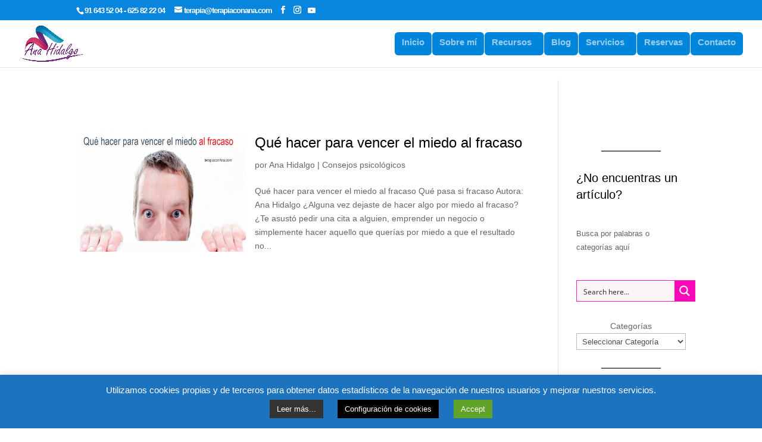

--- FILE ---
content_type: text/css
request_url: https://terapiaconana.com/wp-content/plugins/divi-booster/core/icons/divi-booster-icons/icomoon/style.min.css?ver=4.7.1
body_size: 64
content:
@font-face{font-family:divi-booster-icons;src:url('fonts/divi-booster-icons.eot?6zrbe7');src:url('fonts/divi-booster-icons.eot?6zrbe7#iefix') format('embedded-opentype'),url('fonts/divi-booster-icons.ttf?6zrbe7') format('truetype'),url('fonts/divi-booster-icons.woff?6zrbe7') format('woff'),url('fonts/divi-booster-icons.svg?6zrbe7#divi-booster-icons') format('svg');font-weight:400;font-style:normal;font-display:block}[class*=" divi-booster-icons-"],[class^=divi-booster-icons-]{font-family:divi-booster-icons!important;speak:never;font-style:normal;font-weight:400;font-variant:normal;text-transform:none;line-height:1;-webkit-font-smoothing:antialiased;-moz-osx-font-smoothing:grayscale}.divi-booster-icons-apple-podcasts:before{content:"\e912"}.divi-booster-icons-gab:before{content:"\e911"}.divi-booster-icons-truth-social:before{content:"\e910"}.divi-booster-icons-rumble:before{content:"\e90f"}.divi-booster-icons-blog:before{content:"\e90e"}.divi-booster-icons-youtube-music:before{content:"\e90d"}.divi-booster-icons-amazon-music:before{content:"\e90c"}.divi-booster-icons-apple-music:before{content:"\e90b"}.divi-booster-icons-bluesky:before{content:"\e90a"}.divi-booster-icons-substack:before{content:"\e909";color:#ff681a}.divi-booster-icons-threads:before{content:"\e907"}.divi-booster-icons-x:before{content:"\e908"}.divi-booster-icons-komoot:before{content:"\e903"}.divi-booster-icons-michelin-guide:before{content:"\e904"}.divi-booster-icons-openstreetmap:before{content:"\e905"}.divi-booster-icons-what3words:before{content:"\e906"}.divi-booster-icons-kofi:before{content:"\e902"}.divi-booster-icons-linktree:before{content:"\e900";color:#39e09b}.divi-booster-icons-eventbrite:before{content:"\e901";color:#eb572c}

--- FILE ---
content_type: text/css
request_url: https://terapiaconana.com/wp-content/cache/autoptimize/css/autoptimize_single_f0fb4a7bbcc67daec4d7835d7f4dd652.css?ver=1663432690
body_size: -137
content:
#footer-info+#footer-info{display:none}#et-footer-nav .container{text-align:center}#footer-info{width:100%;margin:0 auto;text-align:center !important}@media only screen and (min-width:980px){#footer-bottom .et-social-icons{margin-bottom:-28px}}

--- FILE ---
content_type: text/css
request_url: https://terapiaconana.com/wp-content/cache/autoptimize/css/autoptimize_single_7ec5179701fc9ca5a1f8822c2b0db492.css?ver=26.7
body_size: 5250
content:
:root{--bookly-css-version:"26.4"}.bookly-list-none{list-style:none}.bookly-left{float:left !important}.bookly-right{float:right !important}.bookly-clear{clear:both !important}.bookly-rtext{text-align:right !important}.bookly-text-center{text-align:center}.bookly-bold{font-weight:700 !important}.bookly-list{margin-left:10px !important}.bookly-clear-bottom{margin-bottom:0 !important}.bookly-none{display:none !important}.bookly-nowrap{white-space:nowrap}.bookly-inline-block{display:inline-block !important}.bookly-btn{text-decoration:none}.bookly-btn[disabled],.bookly-btn-submit[disabled]{opacity:.5}.bookly-font-mono{font-family:monospace !important}.bookly-box{margin:0 0 20px;overflow:hidden}.bookly-table{display:table;table-layout:fixed;width:100%}.bookly-table>*{display:table-cell;vertical-align:top;width:auto}.bookly-table:before,.bookly-table:after{content:unset !important}.bookly-form{margin:0 auto}.bookly-form *{box-sizing:border-box;font-family:inherit;font-size:14px;line-height:inherit}.bookly-form input[type=text],.bookly-form input[type=tel],.bookly-form input[type=number],.bookly-form input[type=password],.bookly-form select,.bookly-form textarea{font-size:14px !important;line-height:normal !important;border:1px solid silver !important;border-radius:4px !important;width:100% !important}.bookly-form input[type=text],.bookly-form input[type=tel],.bookly-form input[type=number],.bookly-form input[type=password],.bookly-form select{height:auto !important}.bookly-form input[type=text],.bookly-form input[type=tel],.bookly-form input[type=checkbox],.bookly-form input[type=radio],.bookly-form input[type=number],.bookly-form input[type=password],.bookly-form select,.bookly-form textarea{display:inline-block;margin:0 !important;outline:none !important}.bookly-form input[type=text],.bookly-form input[type=tel],.bookly-form input[type=number],.bookly-form input[type=password],.bookly-form textarea{padding-top:6px !important;padding-bottom:5px !important;padding-right:7px !important}.bookly-form input[type=text]:not(.iti__tel-input),.bookly-form input[type=tel]:not(.iti__tel-input),.bookly-form input[type=number],.bookly-form input[type=password],.bookly-form textarea{padding-left:7px !important}.bookly-form select{padding:5px 6px 4px !important}.bookly-form label{display:inline;float:none;font-size:14px}.bookly-form label:not(.bookly-col-label){width:auto}.bookly-form img{display:inline}.bookly-form .bookly-label-error{font-size:12px;font-weight:700;margin-top:5px}.bookly-form .bookly-btn+input[type=file]{width:0;height:0;opacity:0;display:block}.bookly-form-group>label{display:inline-block;font-weight:700;padding:0 !important;margin:0 !important}.bookly-form-group>div{margin-top:5px;margin-bottom:0;margin-left:0;margin-right:0}.bookly-form-group:not(:last-child)>div{margin-right:14px}.bookly-nav-steps{padding-top:20px !important;border-top:1px solid silver !important;overflow:hidden}.bookly-box.bookly-nav-steps{margin-bottom:10px;margin-left:-5px;margin-right:-5px}.bookly-box.bookly-nav-steps button{margin-bottom:10px;margin-right:5px;margin-left:5px}.bookly-btn{padding:9px 18px !important;border:0 !important;min-width:118px;display:block;text-align:center;line-height:normal;border-radius:4px !important;background:var(--bookly-main-color);cursor:pointer !important;height:auto !important;outline:none !important}.bookly-btn,.bookly-btn>span{color:#fff !important;font-size:18px !important;line-height:17px !important;font-weight:700 !important;text-transform:uppercase !important}button.bookly-btn:hover,button.bookly-btn:active,button.bookly-round:hover,button.bookly-round:active,button.bookly-square:hover,button.bookly-square:active{background-image:none !important}.bookly-time-next,.bookly-time-prev{min-width:60px;height:35px !important;padding:0 5px !important}.bookly-time-next{background-position:50% -56px}.bookly-time-prev{background-position:50% 8px}.bookly-square,.bookly-round{width:28px;height:28px;padding:0 !important;line-height:0 !important;border:0 !important;outline:none !important;background-repeat:no-repeat}.bookly-round{border-radius:50% !important}span.bookly-round{display:block}.bookly-square{border-radius:15%}.bookly-checkbox-group>input[type=checkbox]{width:0 !important;height:0 !important;max-width:0 !important;max-height:0px !important;min-width:0 !important;min-height:0px !important;opacity:0}.bookly-checkbox-group>input[type=checkbox]:focus+label>i{border-radius:3px;outline:0;box-shadow:0px 0px 1px 0px rgba(37,0,255,1) inset}.bookly-checkbox-group>input[type=checkbox]+label>i{width:28px;height:28px;border:2px solid var(--bookly-main-color);border-radius:4px}.bookly-checkbox-group>input[type=checkbox]:checked+label>i{background-image:url(//terapiaconana.com/wp-content/plugins/bookly-responsive-appointment-booking-tool/frontend/resources/css/../images/check-square.svg);background-color:var(--bookly-main-color);background-repeat:no-repeat;background-size:cover}.bookly-checkbox-group>input[type=checkbox]:disabled+label>i{background-image:url(//terapiaconana.com/wp-content/plugins/bookly-responsive-appointment-booking-tool/frontend/resources/css/../images/x.svg) !important;opacity:.8;cursor:not-allowed;background-repeat:no-repeat;background-size:cover;background-color:var(--bookly-main-color)}.bookly-checkbox-group label{font-weight:700}.bookly-row label{vertical-align:text-top}.bookly-checkbox-group label:nth-child(3){margin-left:4px}.bookly-round-button{cursor:pointer !important}.bookly-round-button:first-child{margin-right:5px !important}.bookly-round-button img{border:0 !important;box-shadow:none}.bookly-triangle{width:29px;height:29px;border-left:16px solid transparent;border-right:16px solid transparent;border-bottom:26px solid}.bookly-back-step{margin-right:10px;float:left !important}.bookly-next-step{float:right !important}.bookly-mobile-prev-step{margin-right:10px}.bookly-progress-tracker{margin:0 0 20px !important;padding:0 !important}.bookly-progress-tracker>div{padding-left:4px;white-space:nowrap;text-overflow:ellipsis;font-weight:700;overflow:hidden}.bookly-progress-tracker .step{height:15px;background:#bec3c7;margin-top:5px}.bookly-progress-tracker>div:first-child .step{border-radius:5px 0 0 5px}.bookly-progress-tracker>div:last-child .step{border-radius:0 5px 5px 0}.bookly-progress-tracker>div:first-child{padding-left:0}.bookly-service-step .bookly-date-from{cursor:text !important}.bookly-service-step .bookly-available-date,.bookly-service-step .bookly-week-days,.bookly-repeat-step .bookly-week-days,.bookly-service-step .bookly-time-range{margin-bottom:20px !important}.bookly-service-step .bookly-available-date .bookly-form-group>div{margin-right:0}.bookly-service-step .bookly-available-date,.bookly-service-step .bookly-week-days{margin-right:14px !important}.bookly-form .bookly-service-step .bookly-week-days,.bookly-form .bookly-repeat-step .bookly-week-days{width:auto;display:flex;justify-content:center}.bookly-service-step .bookly-week-days>div,.bookly-repeat-step .bookly-week-days>div{text-align:center;min-width:35px}.bookly-form .bookly-service-step .bookly-week-days input[type=checkbox],.bookly-form .bookly-repeat-step .bookly-week-days input[type=checkbox]{background-color:var(--bookly-main-color);border-color:var(--bookly-main-color)}.bookly-form .bookly-service-step .bookly-week-days input[type=checkbox]:checked,.bookly-form .bookly-repeat-step .bookly-week-days input[type=checkbox]:checked{background-image:url(//terapiaconana.com/wp-content/plugins/bookly-responsive-appointment-booking-tool/frontend/resources/css/../images/checkbox.svg);background-repeat:no-repeat;background-size:cover}.bookly-form .bookly-service-step .bookly-week-days input[type=checkbox],.bookly-form .bookly-repeat-step .bookly-week-days input[type=checkbox]{-webkit-appearance:none;-moz-appearance:none;appearance:none;display:block !important;width:23px;height:23px;padding:0;margin:8px auto 0 !important;border-radius:50%;cursor:pointer;background-color:var(--bookly-main-color)}.bookly-service-step .bookly-week-days label input,.bookly-repeat-step .bookly-week-days label input{visibility:hidden}.bookly-service-step .bookly-time-range select{width:auto !important}.bookly-mobile-step-1 .bookly-nav-steps{display:none}.bookly-chain-actions{width:50px}.bookly-mw-150{max-width:150px}.bookly-extra-step .bookly-extras-item{display:inline-block;width:25%;margin:0 -2px !important;margin-bottom:2px !important;vertical-align:top !important}.bookly-extra-step .bookly-extras-thumb{border:2px solid #bec3c7;padding:10px;line-height:normal;border-radius:5px;margin:3px;text-align:center;cursor:pointer}.bookly-extra-step .bookly-extras-thumb img{max-width:100%}.bookly-extra-step .bookly-extras-thumb div{background-position:center}.bookly-extra-step div.bookly-extras-summary{display:inline-block;font-weight:700}.bookly-extra-step .bookly-extras-item .bookly-extras-count-controls{margin-top:10px;text-align:center}.bookly-extra-step .bookly-extras-count-controls>*{vertical-align:middle}.bookly-extra-step .bookly-extras-item .bookly-extras-total-price{font-weight:700;margin-top:5px;text-align:center}.bookly-extra-step .bookly-extras-item input{width:3em !important;text-align:center}.bookly-extra-step .bookly-extras-increment{margin-left:5px}.bookly-time-step{overflow:hidden;position:relative;margin-bottom:20px !important;margin-left:auto;margin-right:auto}.bookly-columnizer-wrap{position:relative}.bookly-columnizer{min-height:.01%;white-space:nowrap;position:relative}.bookly-columnizer .bookly-time-screen{display:inline-block;*display:inline;min-height:.01%}#bookly-tbs .bookly-columnizer .bookly-time-screen{overflow:hidden;overflow-x:auto}.bookly-columnizer .bookly-column{min-width:127px;padding:0 5px;display:inline-block;zoom:1;vertical-align:top;float:none !important}.bookly-columnizer .bookly-column.bookly-column-wide{min-width:205px}.bookly-columnizer .bookly-column.bookly-column-wide .bookly-hour .bookly-time-main{min-width:160px}.bookly-columnizer .bookly-column.bookly-column-wide span.bookly-time-additional{float:right;margin-right:10px}.bookly-columnizer .bookly-day,.bookly-columnizer .bookly-hour{display:block !important;min-width:0;width:100%;margin:1.5px 0 !important;background:#fff;height:36px;padding:6px;font-size:13px !important;line-height:20px;text-align:center;float:none !important;vertical-align:middle;text-transform:none;border:1px solid #ccc !important;border-radius:4px}.bookly-columnizer .bookly-day{cursor:default !important;text-decoration:none}.bookly-columnizer .bookly-hour{background:#fff !important;cursor:pointer}.bookly-columnizer .bookly-hour span{font-weight:400;color:#333 !important}.bookly-columnizer .bookly-hour.bookly-slot-in-waiting-list{background-color:#d6d6d6 !important}.bookly-columnizer .bookly-hour .bookly-time-main{min-width:92px}.bookly-columnizer .bookly-hour.bookly-slot-in-special-hour .bookly-time-main{font-weight:700}.bookly-columnizer .bookly-hour .ladda-label{display:inline-block}.bookly-form .bookly-schedule-date,.bookly-form .bookly-columnizer .bookly-day{background:var(--bookly-main-color);color:#fff !important;font-weight:700 !important;border:1px solid var(--bookly-main-color)}.bookly-form .bookly-schedule-date input{color:#000;font-weight:400}.bookly-columnizer .booked,.bookly-columnizer .booked:hover{opacity:.5;cursor:default !important}.bookly-columnizer .booked span{text-decoration:line-through}.bookly-columnizer .bookly-hour .bookly-hour-icon{display:block;float:left;background:0 0;outline:2px solid #eee;width:16px;height:16px;border-radius:100%;margin-top:2px;margin-right:3px}@media (hover){.bookly-columnizer .bookly-hour:hover{border:2px solid var(--bookly-main-color);color:var(--bookly-main-color)}.bookly-columnizer .bookly-hour.booked:hover{border:1px solid #ccc !important;color:#333 !important}.bookly-columnizer .bookly-hour.booked:hover .bookly-hour-icon span{visibility:hidden}.bookly-columnizer .bookly-hour:hover .bookly-hour-icon{background:0 0;outline:2px solid var(--bookly-main-color);color:var(--bookly-main-color);width:16px;height:16px;border-radius:100%;margin-top:2px;margin-right:3px}.bookly-columnizer .bookly-hour.booked:hover .bookly-hour-icon{border:2px solid #ccc !important}.bookly-columnizer .bookly-hour:hover .bookly-hour-icon span{margin-left:4px;margin-right:4px;margin-top:4px;background:var(--bookly-main-color);width:8px;height:8px;border:none;border-radius:100%;display:block}}.bookly-time-step .bookly-columnizer>button{display:none !important}.bookly-time-step .bookly-columnizer>.bookly-column{display:none !important}.bookly-slot-calendar{margin:0 20px 20px 0;float:left}.bookly-not-time-screen{font-size:16px;height:296px;margin-left:320px;font-weight:700}.bookly-not-time-screen.bookly-not-calendar{height:auto;margin-left:0;padding-bottom:15px}.bookly-spin-overlay{position:relative;opacity:.5}.bookly-spin-overlay .bookly-spin{position:absolute;top:50%;left:50%;margin-left:-20px;margin-top:-20px}select.bookly-time-zone-switcher{width:220px !important}.bookly-repeat-step{margin-bottom:20px !important;min-width:260px}.bookly-repeat-step .bookly-row{margin:12px 0 !important}.bookly-repeat-step .bookly-week-days{margin-bottom:0 !important}.bookly-repeat-step .bookly-get-schedule{display:inline-block}.bookly-repeat-step .bookly-schedule-date,.bookly-repeat-step .bookly-schedule-time{width:100px !important;text-align:center;vertical-align:middle;text-transform:none;border-radius:4px;height:28px;margin-right:6px;margin-top:2px;margin-bottom:4px}.bookly-repeat-step .bookly-schedule-time select{border:0 !important;height:26px !important;background-color:#fff;padding:0 !important}.bookly-repeat-step .bookly-schedule-date input{background-color:#fff;border:0 !important;height:26px !important;float:none !important}.bookly-repeat-step .bookly-schedule-row{border:1px solid #ccc !important;border-radius:3px;display:flex}.bookly-schedule-row .bookly-rounds-group{float:right !important;margin-top:2px;margin-bottom:4px;height:28px}.bookly-repeat-step .bookly-schedule-row>div{float:left;line-height:25px}.bookly-repeat-step .bookly-schedule-row .bookly-schedule-appointment>div,.bookly-repeat-step .bookly-schedule-row .bookly-schedule-intersect>div{float:left}.bookly-schedule-slots>div:not(:last-child){margin-bottom:12px}.bookly-repeat-step .bookly-schedule-row .bookly-schedule-intersect{margin:2px 2px 4px 0}.bookly-repeat-step .bookly-schedule-row>div:first-child{width:36px;height:36px;padding:4px;text-align:center;font-size:20px}.bookly-repeat-step .bookly-schedule-row>div:last-child{width:calc(100% - 36px);border-left:1px solid #ccc !important;padding:2px 2px 0 4px}.bookly-repeat-step .bookly-schedule-row .bookly-schedule-time{border:1px solid #ccc !important;border-radius:4px}.bookly-repeat-step .bookly-schedule-row .bookly-hidden-info{display:none}.bookly-repeat-step .bookly-schedule-row .bookly-hidden-info>span{line-height:32px}.bookly-schedule-appointment.bookly-appointment-hidden>*{display:none !important;height:0}.bookly-schedule-appointment.bookly-appointment-hidden .bookly-hidden-info{display:block !important;width:100%}.bookly-pagination{display:flex;padding-left:0;list-style:none;margin:0}.bookly-pagination li{display:list-item;text-align:match-parent;margin:0 -1px 0 0 !important}.bookly-pagination li a{position:relative;display:block;text-decoration:none;border:1px solid #ccc;width:35px;height:35px;line-height:32px;text-align:center}.bookly-pagination li a:focus{z-index:3;outline:0}.bookly-pagination li.active a{color:#fff}.bookly-pagination li:first-child a{border-top-left-radius:.25rem;border-bottom-left-radius:.25rem}.bookly-pagination li:last-child a{border-top-right-radius:.25rem;border-bottom-right-radius:.25rem}.bookly-visible-sm{display:none}.bookly-well{border:1px solid #ccc !important;padding-right:6px;padding-left:6px;border-radius:4px;background-color:#f2dede;vertical-align:middle;display:table}.bookly-well>div:nth-child(1){margin:5px 5px 5px 0;float:left}.bookly-well>div:nth-child(2){min-height:38px;vertical-align:middle;display:table-cell;width:100%}.popover .editable-container,.popover .control-group{min-width:300px}label.bookly-checkbox-label input[type=checkbox]{position:relative;vertical-align:middle;bottom:1px}.bookly-round-md{width:35px;height:35px}.bookly-triangle-md{margin:5px 5px 5px 0;width:35px;height:35px;border-left:22px solid transparent;border-right:22px solid transparent;border-bottom:35px solid;float:left}.bookly-icon-sm{height:100%;display:block;background-repeat:no-repeat;background-position:center center}.bookly-icon-sm i{margin:0;padding:0}.bookly-icon-md{height:24px;width:24px;display:block;margin-left:6px;background-repeat:no-repeat}.bookly-triangle .bookly-icon-sm{margin-left:-2px;margin-top:11px;height:16px;padding-left:4px}.bookly-round-md .bookly-icon-md{margin:6px}.bookly-round .bookly-icon-md{margin:6px}button.bookly-round,label.bookly-square{cursor:pointer}.bookly-round .ladda-label{display:inline !important}.bookly-icon-sm.bookly-icon-restore{background-image:url(//terapiaconana.com/wp-content/plugins/bookly-responsive-appointment-booking-tool/frontend/resources/css/../images/redo.svg);background-repeat:no-repeat;background-position:center center}.bookly-icon-sm.bookly-icon-exclamation{background-image:url(//terapiaconana.com/wp-content/plugins/bookly-responsive-appointment-booking-tool/frontend/resources/css/../images/exclamation.svg);background-repeat:no-repeat;background-size:cover}.bookly-icon-sm.bookly-icon-i{background-image:url(//terapiaconana.com/wp-content/plugins/bookly-responsive-appointment-booking-tool/frontend/resources/css/../images/info.svg);background-repeat:no-repeat;background-size:cover}.bookly-icon-sm.bookly-icon-edit{background-image:url(//terapiaconana.com/wp-content/plugins/bookly-responsive-appointment-booking-tool/frontend/resources/css/../images/edit.svg);background-repeat:no-repeat;background-position:center center}.bookly-icon-sm.bookly-icon-plus{background-image:url(//terapiaconana.com/wp-content/plugins/bookly-responsive-appointment-booking-tool/frontend/resources/css/../images/plus.svg);background-repeat:no-repeat;background-size:cover}.bookly-icon-sm.bookly-icon-minus{background-image:url(//terapiaconana.com/wp-content/plugins/bookly-responsive-appointment-booking-tool/frontend/resources/css/../images/minus.svg);background-repeat:no-repeat;background-size:cover}.bookly-icon-sm.bookly-icon-drop{background-image:url(//terapiaconana.com/wp-content/plugins/bookly-responsive-appointment-booking-tool/frontend/resources/css/../images/delete.svg);background-repeat:no-repeat;background-position:center center}.bookly-icon-sm.bookly-icon-check{background-image:url(//terapiaconana.com/wp-content/plugins/bookly-responsive-appointment-booking-tool/frontend/resources/css/../images/checkbox.svg);background-repeat:no-repeat;background-size:cover}.bookly-icon-user{height:16px;width:16px;display:inline-block;margin-right:4px;margin-top:1px;vertical-align:top;background-repeat:no-repeat;background-size:cover;background-image:url(//terapiaconana.com/wp-content/plugins/bookly-responsive-appointment-booking-tool/frontend/resources/css/../images/user.svg)}.bookly-go-to-cart{width:35px;height:35px;float:left !important}.bookly-cart .bookly-mobile-version{display:none}.bookly-cart table{border-collapse:collapse;border-spacing:0;border:none !important;table-layout:auto;width:100%;margin:0 !important}.bookly-cart table .bookly-round{vertical-align:bottom}.bookly-cart table th,.bookly-cart table td{border:0;text-align:left;padding:8px}.bookly-cart tbody.bookly-mobile-version td,.bookly-cart tbody.bookly-mobile-version th{border-top:1px solid rgba(51,51,51,.1)}.bookly-cart th,.bookly-cart tr.bookly-cart-primary,.bookly-cart tr.bookly-cart-primary td,.bookly-cart tfoot tr,.bookly-cart tfoot tr th{border-top:1px solid rgba(51,51,51,.1);font-size:14px !important}.bookly-cart th{border-width:0 0 1px;font-weight:700;padding-top:0 !important}.bookly-cart table tfoot th,.bookly-cart table tfoot td{border-top:2px solid rgba(51,51,51,.1)}.bookly-cart table tr.bookly-cart-sub-item td:first-child{padding-left:25px}.bookly-cart tbody.bookly-desktop-version,.bookly-cart tbody.bookly-desktop-version td,.bookly-cart tbody.bookly-mobile-version tr.bookly-cart-sub-item th,.bookly-cart tbody.bookly-mobile-version tr.bookly-cart-sub-item td{border:0 !important}.bookly-guest>.bookly-btn{display:inline-block;margin:0 14px 12px 0}.bookly-guest>.fb_iframe_widget_fluid{display:inline-block}.bookly-guest>*{vertical-align:top}.bookly-details-step .bookly-form-group input[type=text].bookly-captcha{display:block;width:160px !important;margin:10px 0 0 !important}.bookly-details-step .bookly-form-group .iti{display:block}.bookly-details-step .bookly-table,.bookly-details-step .bookly-table>*{overflow:visible !important}.bookly-details-step .bookly-form-group textarea{resize:vertical}.bookly-details-step .bookly-custom-field-row>div>div>label,.bookly-details-step .bookly-custom-field-row>div>div>label>input[type=radio],.bookly-details-step .bookly-custom-field-row>div>div>label>input[type=checkbox]{cursor:pointer}.bookly-details-step .bookly-custom-field-row>div>div>label>*{vertical-align:middle}.bookly-form input.bookly-user-coupon,.bookly-form input.bookly-user-gift,.bookly-form input.bookly-user-tips{width:100px !important;margin:0 10px !important}.bookly-form select.bookly-card-exp{width:auto !important;margin-right:10px !important}.bookly-form input.bookly-card-cvc{width:50px !important}.bookly-form .bookly-payment-nav>div>label,.bookly-form .bookly-payment-nav>div>label>input[type=radio]{cursor:pointer}.bookly-form .bookly-payment-nav>div>label>*{vertical-align:middle}.bookly-form .bookly-payment-nav>div>label>img{margin-left:10px}.bookly-fade{display:none}.bookly-in{display:block}.bookly-close:hover,.bookly-close:focus,.bookly-close{float:right;font-size:21px;font-weight:700;line-height:1;color:#000;text-shadow:0 1px 0 #fff;filter:alpha(opacity=20);opacity:.2;-webkit-appearance:none;padding:0;cursor:pointer;background:0 0;border:0;margin-top:-25px}.bookly-close:focus,.bookly-close:hover{color:#000;text-decoration:none;cursor:pointer;opacity:.5;background:0 0}.bookly-modal{position:fixed;width:100%;left:0;top:0;z-index:9999;bottom:0;background-color:rgba(0,0,0,.7)}.bookly-modal .bookly-modal-dialog{width:400px;position:absolute;left:50%;margin-left:-200px;top:100px}.bookly-modal .bookly-modal-content{position:relative;background-color:#fff;-webkit-background-clip:padding-box;background-clip:padding-box;border:1px solid rgba(0,0,0,.2);border-radius:6px;outline:0;-webkit-box-shadow:0 3px 9px rgba(0,0,0,.5);box-shadow:0 3px 9px rgba(0,0,0,.5)}.bookly-modal .bookly-modal-content .bookly-modal-header{min-height:16.5px;padding:15px;border-bottom:1px solid #e5e5e5;color:#666}.bookly-modal .bookly-modal-content .bookly-modal-header h4{margin:0;padding:0;font-size:22px}.bookly-modal .bookly-modal-content .bookly-modal-footer{padding:15px;text-align:right;border-top:1px solid #e5e5e5}.bookly-modal .bookly-modal-content .bookly-modal-footer .bookly-btn-submit:focus,.bookly-modal .bookly-modal-content .bookly-modal-footer .bookly-btn-submit:active,.bookly-modal .bookly-modal-content .bookly-modal-footer .bookly-btn-submit:hover,.bookly-modal .bookly-modal-content .bookly-modal-footer .bookly-btn-submit{display:inline-block;padding:6px 12px !important;border:0;margin-bottom:0;font-size:14px;font-weight:400;line-height:1.42857143;text-align:center;white-space:nowrap;vertical-align:middle;cursor:pointer;border-radius:4px;color:#fff;text-transform:capitalize}.bookly-modal .bookly-modal-content .bookly-modal-footer .bookly-btn-cancel{border:0;background:0 0;color:#21759b;cursor:pointer;padding:0;vertical-align:-2px;font-size:14px}.bookly-modal .bookly-modal-content .bookly-modal-body{position:relative;padding:15px;font-size:14px}.bookly-modal .bookly-modal-content .bookly-modal-body .bookly-form-group{margin-bottom:10px}.bookly-modal .bookly-modal-content .bookly-modal-body .bookly-form-group label{font-size:14px}.bookly-modal .bookly-modal-content .bookly-modal-body div>div>label{cursor:pointer}.bookly-modal .bookly-modal-content .bookly-modal-body div>div>label>*{vertical-align:middle;cursor:pointer}@media (max-width:768px){.bookly-modal .bookly-modal-dialog{width:auto;left:15px;right:15px;margin:30px auto;top:50px}}.bookly-form .bookly-image-box{height:298px;position:relative}.bookly-form .bookly-image-box img{position:absolute;left:calc(50% - 149px);top:calc(50% - 149px)}.bookly-form .bookly-loading:before{content:'';position:absolute;left:calc(50% - 16px);top:calc(50% - 16px);width:32px;height:32px;background:url(//terapiaconana.com/wp-content/plugins/bookly-responsive-appointment-booking-tool/frontend/resources/css/../../../backend/resources/images/ajax_loader_32x32.gif) no-repeat;background-size:contain}.bookly-row .bookly-text,.bookly-row .bookly-text-center,.bookly-row .bookly-col-label{padding-top:6px;margin-bottom:0;text-overflow:ellipsis;white-space:nowrap}.bookly-form .bookly-row .bookly-col-label{text-align:right;color:var(--bookly-main-color);font-weight:700}.bookly-row{margin:0 !important;overflow:hidden}.bookly-col-1,.bookly-col-2,.bookly-col-3,.bookly-col-4,.bookly-col-5,.bookly-col-6,.bookly-col-7,.bookly-col-8,.bookly-col-9,.bookly-col-10,.bookly-col-11,.bookly-col-12{float:left !important;padding-left:2px;padding-right:2px}.bookly-col-12{width:100%}.bookly-col-11{width:91.66666667%}.bookly-col-10{width:83.33333333%}.bookly-col-9{width:75%}.bookly-col-8{width:66.66666667%}.bookly-col-7{width:58.33333333%}.bookly-col-6{width:50%}.bookly-col-5{width:41.66666667%}.bookly-col-4{width:33.33333333%}.bookly-col-3{width:25%}.bookly-col-2{width:16.66666667%}.bookly-col-1{width:8.33333333%}.powered-by-bookly{font-size:14px !important;color:#666;text-align:center}.powered-by-bookly a{color:inherit}.powered-by-bookly a:first-child{text-decoration:none !important}.bookly-form *:focus{outline:0;box-shadow:0px 0px 1px 0px rgba(37,0,255,1) inset}.bookly-form ::-webkit-input-placeholder{color:#bbb !important}.bookly-form ::-moz-placeholder{color:#bbb !important}.bookly-form :-moz-placeholder{color:#bbb !important}.bookly-form :-ms-input-placeholder{color:#bbb !important}.bookly-form .bookly-category-info,.bookly-form .bookly-service-info,.bookly-form .bookly-staff-info{margin-top:-10px}ol.bookly-stepper{display:none}@media screen and (max-width:650px){.bookly-form-group label:empty{display:none !important}.bookly-form-group>div{margin-right:0 !important}.bookly-table>*{display:block}.bookly-repeat-step .bookly-table>*{display:table-cell}.bookly-table .bookly-form-group{margin:0 0 20px;width:100% !important}.bookly-table .bookly-form-group:last-child{margin:0}.bookly-progress-tracker{display:none !important}.bookly-form ol.bookly-stepper{display:flex !important;list-style:none;justify-content:space-between;margin:0 0 20px;padding:4px;overflow:hidden;background:linear-gradient(180deg,transparent 15.9px,silver 16px,silver 17.9px,transparent 18px)}.bookly-form ol.bookly-stepper li{display:grid !important;position:relative;outline:none}.bookly-form ol.bookly-stepper li:before{content:" ";display:grid !important;aspect-ratio:1;height:24px;border:2px solid #fff;box-sizing:border-box;color:#fff;border-radius:50%;z-index:1;background-color:var(--bookly-main-color);border-color:var(--bookly-main-color);outline:4px solid #fff}.bookly-form ol.bookly-stepper li.bookly-step-active~li:before{background:#fff;border:2px solid silver}.bookly-form ol.bookly-stepper li.bookly-step-active:after{content:"";position:absolute;height:2px;right:100%;top:11px;width:100vw;background-color:var(--bookly-main-color)}.bookly-mobile-step-1 .bookly-nav-steps{display:block}.bookly-mobile-step-2{display:none}.bookly-select-mobile{width:95%;margin-top:5px}.bookly-mobile-next-step,.bookly-mobile-prev-step{display:block !important}.bookly-mobile-float-none{float:none !important}.bookly-service-step .bookly-available-date,.bookly-service-step .bookly-week-days{margin-right:0 !important}.bookly-service-step .bookly-week-days,.bookly-repeat-step .bookly-week-days{width:100%}.bookly-service-step .bookly-week-days>div{display:table-cell}.bookly-service-step .bookly-time-to,.bookly-service-step .bookly-time-from{display:inline-block;width:48% !important}.bookly-service-step .bookly-time-to{float:right !important}.bookly-service-step .bookly-time-range select{width:100% !important}.bookly-mobile-step-1{margin-right:0}.bookly-not-time-screen{height:auto !important;margin-left:0 !important;margin-bottom:15px;clear:both}.bookly-btn{width:auto !important;min-width:0;padding:9px 18px !important;background-image:none !important}.bookly-go-to-cart{padding:8px !important;width:35px !important;height:35px !important}.bookly-extra-step .bookly-extras-item{width:50%}.bookly-cart .bookly-mobile-version{display:table-row-group}.bookly-cart .bookly-desktop-version{display:none}.bookly-col-12,.bookly-col-11,.bookly-col-10,.bookly-col-9,.bookly-col-8,.bookly-col-7,.bookly-col-6,.bookly-col-5,.bookly-col-4,.bookly-col-3,.bookly-col-2,.bookly-col-1{width:100%;padding:0}.bookly-visible-sm{display:block}.bookly-visible-md{display:none !important}.bookly-margin-top{margin-top:12px}.bookly-row .bookly-col-label,.bookly-row .bookly-text-center{text-align:left;text-transform:capitalize;padding-top:0}.bookly-repeat-step .bookly-schedule-row>div:first-child{width:31px}.bookly-repeat-step .bookly-schedule-row>div:last-child{width:calc(100% - 31px);padding:2px 2px 0}.bookly-repeat-step .bookly-schedule-date,.bookly-repeat-step .bookly-schedule-time{margin-right:2px}.bookly-repeat-step .bookly-schedule-time{width:90px !important}button.bookly-inline-block{margin-bottom:3px}.bookly-form .bookly-row .bookly-col-label{text-align:left}}.iti__flag{background-image:url(//terapiaconana.com/wp-content/plugins/bookly-responsive-appointment-booking-tool/frontend/resources/css/../images/flags.png?1)}@media only screen and (min-resolution:2dppx){.iti__flag{background-image:url(//terapiaconana.com/wp-content/plugins/bookly-responsive-appointment-booking-tool/frontend/resources/css/../images/flags@2x.png?1)}}.bookly-radio-loading{border:2px solid #d3d3d3;border-top:2px solid #000;border-radius:50%;width:13px;height:13px;animation:bookly-radio-loading-spin 2s linear infinite}@keyframes bookly-radio-loading-spin{0%{transform:rotate(0deg)}100%{transform:rotate(360deg)}}.pac-container{z-index:1000000 !important}.bookly-fa-svg{height:16px;width:16px;background-color:#fff;margin-right:8px;display:inline-block;mask-repeat:no-repeat;-webkit-mask-repeat:no-repeat}.bookly-google{mask-image:url(//terapiaconana.com/wp-content/plugins/bookly-responsive-appointment-booking-tool/frontend/resources/css/../../../frontend/resources/images/google.svg);-webkit-mask-image:url(//terapiaconana.com/wp-content/plugins/bookly-responsive-appointment-booking-tool/frontend/resources/css/../../../frontend/resources/images/google.svg)}.bookly-microsoft{mask-image:url(//terapiaconana.com/wp-content/plugins/bookly-responsive-appointment-booking-tool/frontend/resources/css/../../../frontend/resources/images/microsoft.svg);-webkit-mask-image:url(//terapiaconana.com/wp-content/plugins/bookly-responsive-appointment-booking-tool/frontend/resources/css/../../../frontend/resources/images/microsoft.svg)}.bookly-yahoo{mask-image:url(//terapiaconana.com/wp-content/plugins/bookly-responsive-appointment-booking-tool/frontend/resources/css/../../../frontend/resources/images/yahoo.svg);-webkit-mask-image:url(//terapiaconana.com/wp-content/plugins/bookly-responsive-appointment-booking-tool/frontend/resources/css/../../../frontend/resources/images/yahoo.svg)}.bookly-apple{mask-image:url(//terapiaconana.com/wp-content/plugins/bookly-responsive-appointment-booking-tool/frontend/resources/css/../../../frontend/resources/images/apple.svg);-webkit-mask-image:url(//terapiaconana.com/wp-content/plugins/bookly-responsive-appointment-booking-tool/frontend/resources/css/../../../frontend/resources/images/apple.svg)}.bookly-form .fill-bookly{fill:var(--bookly-main-color)}.bookly-form .bookly-form-group>label,.bookly-form .bookly-label-error,.bookly-form .bookly-progress-tracker>.active,.bookly-form .bookly-columnizer .bookly-hour span.bookly-waiting-list,.bookly-form .hover\:text-bookly:hover,.bookly-form .text-bookly:not(:hover),.bookly-form .hover\:text-bookly:hover{color:var(--bookly-main-color) !important}.bookly-form .bookly-progress-tracker>.active .step,.bookly-form .bookly-columnizer .bookly-hour:active .bookly-hour-icon span,.bookly-form .bookly-btn,.bookly-form .bookly-btn:active,.bookly-form .bookly-btn:focus,.bookly-form .bookly-btn:hover,.bookly-form .bookly-btn-submit,.bookly-form .bookly-round,.bookly-form .bookly-pagination>li.active,.bookly-form .bg-bookly,.bookly-form .hover\:bg-bookly:hover,.bookly-form .bg-bookly-not-hover:not(:hover){background-color:var(--bookly-main-color) !important}.bookly-form .bookly-triangle{border-bottom-color:var(--bookly-main-color) !important}.bookly-form input[type=text].bookly-error,.bookly-form input[type=tel].bookly-error,.bookly-form input[type=password].bookly-error,.bookly-form select.bookly-error,.bookly-form textarea.bookly-error,.bookly-form .bookly-week-days.bookly-error,.bookly-extra-step div.bookly-extras-thumb.bookly-extras-selected{border:2px solid var(--bookly-main-color) !important}.bookly-form .bookly-columnizer .bookly-day,.bookly-form .bookly-schedule-date{background:var(--bookly-main-color) !important;border:1px solid var(--bookly-main-color) !important}.bookly-form .bookly-pagination>li.active a{border:1px solid var(--bookly-main-color) !important}.bookly-form .bookly-columnizer .bookly-hour:active{border:2px solid var(--bookly-main-color) !important;color:var(--bookly-main-color) !important}.bookly-form .bookly-columnizer .bookly-hour:active .bookly-hour-icon span{background-color:var(--bookly-main-color) !important;margin:3px;width:10px;height:10px;border:none;border-radius:100%;display:block}@media (hover){.bookly-form .bookly-columnizer .bookly-hour:hover{border:2px solid var(--bookly-main-color) !important;color:var(--bookly-main-color) !important}.bookly-form .bookly-columnizer .bookly-hour:hover .bookly-hour-icon{background:0 0;border:none;outline:2px solid var(--bookly-main-color) !important;color:var(--bookly-main-color) !important}.bookly-form .bookly-columnizer .bookly-hour:hover .bookly-hour-icon span{background-color:var(--bookly-main-color) !important}}

--- FILE ---
content_type: application/x-javascript
request_url: https://terapiaconana.com/wp-content/cache/autoptimize/js/autoptimize_single_17e5445570c60b3dc2f1dc3369e392a1.js?ver=sbITHi
body_size: -327
content:
WPD.dom._fn.plugin("ajaxsearchpro",window.WPD.ajaxsearchpro.plugin);